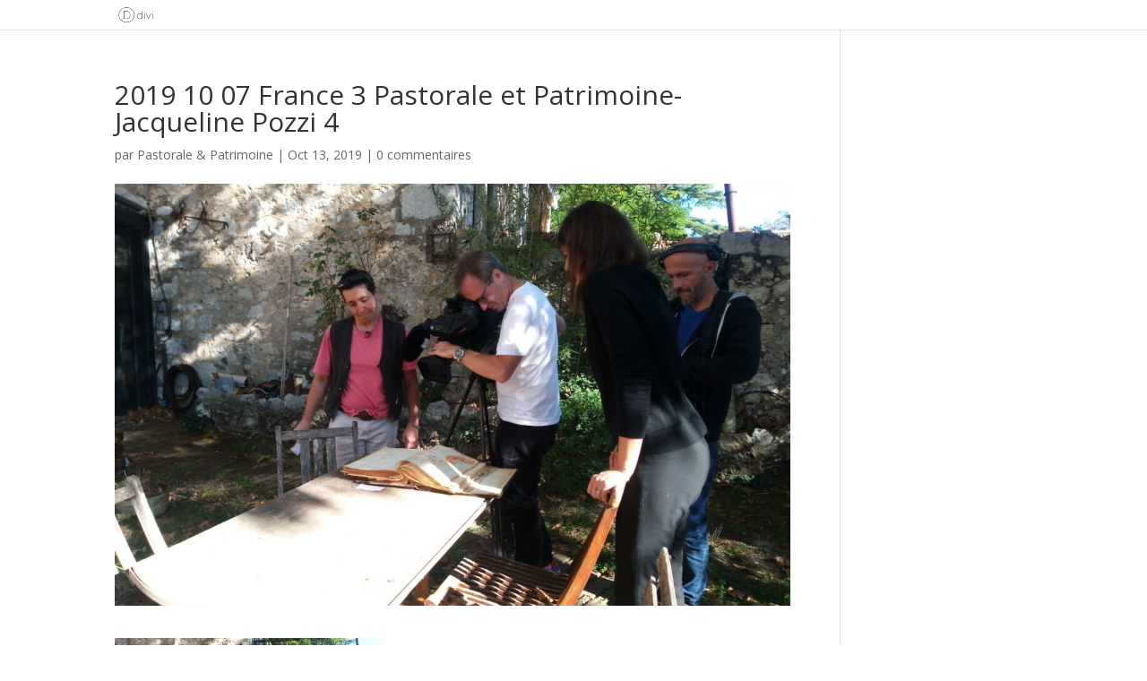

--- FILE ---
content_type: text/css
request_url: https://www.pastorale-et-patrimoine.fr/wp-content/themes/child%20divi/style.css?ver=4.27.4
body_size: 52
content:
/*
Theme Name: Divi enfant
Description: Theme enfant du theme Divi. 
Author: Pastorale et Patrimoine
Author URI: https://www.pastorale-et-patrimoine.fr
Template: Divi
Version: 1.0
*/
